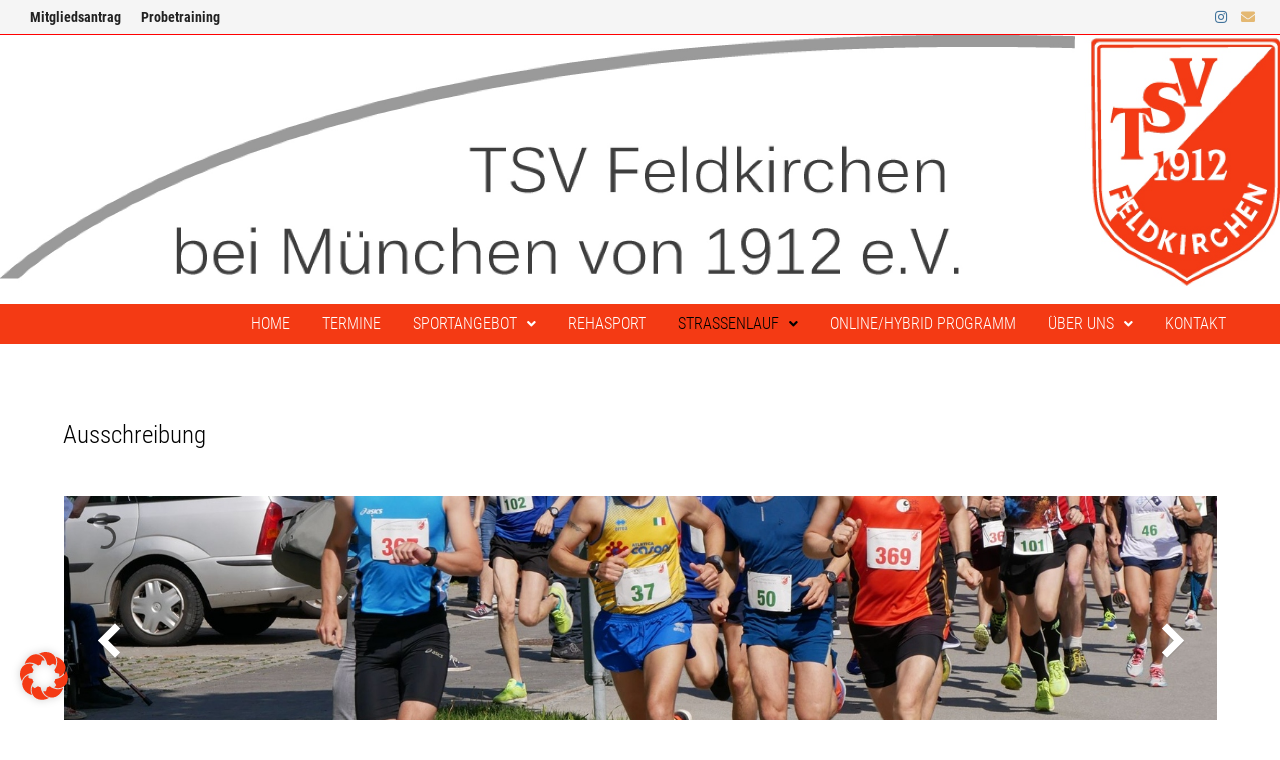

--- FILE ---
content_type: text/css
request_url: https://tsvfeldkirchen.de/wp-content/themes/bam/style.css?ver=6.9
body_size: 13684
content:
/*
Theme Name: Bam
Theme URI: https://themezhut.com/themes/bam/
Author: ThemezHut
Author URI: https://themezhut.com/
Description: Bam WordPress theme is a great flexible theme for blogging sites. Even this is a free theme you will find most of the advanced theme customizer options that you may find only on premium themes like, typography options, header layout options, advanced color options, blog layout options, social media options, etc. Just install the theme and customize it as you like. Check the demo at: https://themezhut.com/demo/bam/
Version: 1.2.1
Tested up to: 5.9
Requires PHP: 5.3
License: GNU General Public License v2 or later
License URI: http://www.gnu.org/licenses/gpl-2.0.html
Text Domain: bam
Tags: news, blog, grid-layout, right-sidebar, two-columns, custom-logo, custom-background, custom-menu, editor-style, featured-images, footer-widgets, theme-options, threaded-comments, translation-ready, rtl-language-support

Bam WordPress Theme, Copyright 2019 ThemezHut Themes. 
Bam is distributed under the terms of the GNU GPL

Bam is based on Underscores https://underscores.me/, (C) 2012-2017 Automattic, Inc.
Underscores is distributed under the terms of the GNU GPL v2 or later.

Normalizing styles have been helped along thanks to the fine work of
Nicolas Gallagher and Jonathan Neal https://necolas.github.io/normalize.css/
*/
/*--------------------------------------------------------------
>>> TABLE OF CONTENTS:
----------------------------------------------------------------
# Normalize
# Typography
# Elements
# Forms
# Header
	## Menus
# Accessibility
# Alignments
# Clearings
# Widgets
# Content
	## Posts and pages
	## Comments
# Blocks
# Infinite scroll
# Media
	## Captions
	## Galleries
--------------------------------------------------------------*/
/*--------------------------------------------------------------
# Normalize
--------------------------------------------------------------*/
/*! normalize.css v8.0.0 | MIT License | github.com/necolas/normalize.css */
/* Document
	 ========================================================================== */
/**
 * 1. Correct the line height in all browsers.
 * 2. Prevent adjustments of font size after orientation changes in iOS.
 */
html {
  line-height: 1.15;
  /* 1 */
  -webkit-text-size-adjust: 100%;
  /* 2 */
}

/* Sections
	 ========================================================================== */
/**
 * Remove the margin in all browsers.
 */
body {
  margin: 0;
}

/**
 * Correct the font size and margin on `h1` elements within `section` and
 * `article` contexts in Chrome, Firefox, and Safari.
 */
h1 {
  font-size: 2em;
  margin: 0.67em 0;
}

/* Grouping content
	 ========================================================================== */
/**
 * 1. Add the correct box sizing in Firefox.
 * 2. Show the overflow in Edge and IE.
 */
hr {
  box-sizing: content-box;
  /* 1 */
  height: 0;
  /* 1 */
  overflow: visible;
  /* 2 */
}

/**
 * 1. Correct the inheritance and scaling of font size in all browsers.
 * 2. Correct the odd `em` font sizing in all browsers.
 */
pre {
  font-family: monospace, monospace;
  /* 1 */
  font-size: 1em;
  /* 2 */
}

/* Text-level semantics
	 ========================================================================== */
/**
 * Remove the gray background on active links in IE 10.
 */
a {
  background-color: transparent;
}

/**
 * 1. Remove the bottom border in Chrome 57-
 * 2. Add the correct text decoration in Chrome, Edge, IE, Opera, and Safari.
 */
abbr[title] {
  border-bottom: none;
  /* 1 */
  text-decoration: underline;
  /* 2 */
  text-decoration: underline dotted;
  /* 2 */
}

/**
 * Add the correct font weight in Chrome, Edge, and Safari.
 */
b,
strong {
  font-weight: bolder;
}

/**
 * 1. Correct the inheritance and scaling of font size in all browsers.
 * 2. Correct the odd `em` font sizing in all browsers.
 */
code,
kbd,
samp {
  font-family: monospace, monospace;
  /* 1 */
  font-size: 1em;
  /* 2 */
}

/**
 * Add the correct font size in all browsers.
 */
small {
  font-size: 80%;
}

/**
 * Prevent `sub` and `sup` elements from affecting the line height in
 * all browsers.
 */
sub,
sup {
  font-size: 75%;
  line-height: 0;
  position: relative;
  vertical-align: baseline;
}

sub {
  bottom: -0.25em;
}

sup {
  top: -0.5em;
}

/* Embedded content
	 ========================================================================== */
/**
 * Remove the border on images inside links in IE 10.
 */
img {
  border-style: none;
}

/* Forms
	 ========================================================================== */
/**
 * 1. Change the font styles in all browsers.
 * 2. Remove the margin in Firefox and Safari.
 */
button,
input,
optgroup,
select,
textarea {
  font-family: inherit;
  /* 1 */
  font-size: 100%;
  /* 1 */
  line-height: 1.15;
  /* 1 */
  margin: 0;
  /* 2 */
}

/**
 * Show the overflow in IE.
 * 1. Show the overflow in Edge.
 */
button,
input {
  /* 1 */
  overflow: visible;
}

/**
 * Remove the inheritance of text transform in Edge, Firefox, and IE.
 * 1. Remove the inheritance of text transform in Firefox.
 */
button,
select {
  /* 1 */
  text-transform: none;
}

/**
 * Correct the inability to style clickable types in iOS and Safari.
 */
button,
[type="button"],
[type="reset"],
[type="submit"] {
  -webkit-appearance: button;
}

/**
 * Remove the inner border and padding in Firefox.
 */
button::-moz-focus-inner,
[type="button"]::-moz-focus-inner,
[type="reset"]::-moz-focus-inner,
[type="submit"]::-moz-focus-inner {
  border-style: none;
  padding: 0;
}

/**
 * Restore the focus styles unset by the previous rule.
 */
button:-moz-focusring,
[type="button"]:-moz-focusring,
[type="reset"]:-moz-focusring,
[type="submit"]:-moz-focusring {
  outline: 1px dotted ButtonText;
}

/**
 * Correct the padding in Firefox.
 */
fieldset {
  padding: 0.35em 0.75em 0.625em;
}

/**
 * 1. Correct the text wrapping in Edge and IE.
 * 2. Correct the color inheritance from `fieldset` elements in IE.
 * 3. Remove the padding so developers are not caught out when they zero out
 *		`fieldset` elements in all browsers.
 */
legend {
  box-sizing: border-box;
  /* 1 */
  color: inherit;
  /* 2 */
  display: table;
  /* 1 */
  max-width: 100%;
  /* 1 */
  padding: 0;
  /* 3 */
  white-space: normal;
  /* 1 */
}

/**
 * Add the correct vertical alignment in Chrome, Firefox, and Opera.
 */
progress {
  vertical-align: baseline;
}

/**
 * Remove the default vertical scrollbar in IE 10+.
 */
textarea {
  overflow: auto;
}

/**
 * 1. Add the correct box sizing in IE 10.
 * 2. Remove the padding in IE 10.
 */
[type="checkbox"],
[type="radio"] {
  box-sizing: border-box;
  /* 1 */
  padding: 0;
  /* 2 */
}

/**
 * Correct the cursor style of increment and decrement buttons in Chrome.
 */
[type="number"]::-webkit-inner-spin-button,
[type="number"]::-webkit-outer-spin-button {
  height: auto;
}

/**
 * 1. Correct the odd appearance in Chrome and Safari.
 * 2. Correct the outline style in Safari.
 */
[type="search"] {
  -webkit-appearance: textfield;
  /* 1 */
  outline-offset: -2px;
  /* 2 */
}

/**
 * Remove the inner padding in Chrome and Safari on macOS.
 */
[type="search"]::-webkit-search-decoration {
  -webkit-appearance: none;
}

/**
 * 1. Correct the inability to style clickable types in iOS and Safari.
 * 2. Change font properties to `inherit` in Safari.
 */
::-webkit-file-upload-button {
  -webkit-appearance: button;
  /* 1 */
  font: inherit;
  /* 2 */
}

/* Interactive
	 ========================================================================== */
/*
 * Add the correct display in Edge, IE 10+, and Firefox.
 */
details {
  display: block;
}

/*
 * Add the correct display in all browsers.
 */
summary {
  display: list-item;
}

/* Misc
	 ========================================================================== */
/**
 * Add the correct display in IE 10+.
 */
template {
  display: none;
}

/**
 * Add the correct display in IE 10.
 */
[hidden] {
  display: none;
}

/*--------------------------------------------------------------
# Typography
--------------------------------------------------------------*/
body,
button,
input,
select,
optgroup,
textarea {
  color: #404040;
  font-family: "Source Sans Pro", Graphik, -apple-system, BlinkMacSystemFont, "Segoe UI", Roboto, Oxygen-Sans, Ubuntu, Cantarell, "Helvetica Neue", sans-serif;
  font-size: 18px;
  font-size: 1.125rem;
  line-height: 1.5;
}

h1, h2, h3, h4, h5, h6 {
  clear: both;
  font-family: "Roboto Condensed", -apple-system, BlinkMacSystemFont, "Segoe UI", Roboto, Oxygen-Sans, Ubuntu, Cantarell, "Helvetica Neue", sans-serif;
  font-weight: normal;
  line-height: 1.2;
}

h1 {
  font-size: 36px;
  font-size: 2.25rem;
}

h2 {
  font-size: 32px;
  font-size: 2rem;
}

h3 {
  font-size: 28px;
  font-size: 1.75rem;
}

h4 {
  font-size: 24px;
  font-size: 1.5rem;
}

h5 {
  font-size: 20px;
  font-size: 1.25rem;
}

h6 {
  font-size: 16px;
  font-size: 1rem;
}

p {
  margin: 0 0 1.5em;
}

dfn, cite, em, i {
  font-style: italic;
}

blockquote {
  border-left: 4px solid #FF4F4F;
  margin: 30px 0;
  padding-left: 1em;
}

blockquote p {
  font-size: 20px;
  font-size: 1.25rem;
  margin-bottom: 0;
}

blockquote cite {
  margin-top: 1em;
  display: inline-block;
}

address {
  margin: 0 0 1.5em;
}

pre {
  background: #eee;
  font-family: "Courier 10 Pitch", Courier, monospace;
  font-size: 15px;
  font-size: 0.9375rem;
  line-height: 1.6;
  margin-bottom: 1.6em;
  max-width: 100%;
  overflow: auto;
  padding: 1.6em;
}

code, kbd, tt, var {
  font-family: Monaco, Consolas, "Andale Mono", "DejaVu Sans Mono", monospace;
  font-size: 15px;
  font-size: 0.9375rem;
}

abbr, acronym {
  border-bottom: 1px dotted #666;
  cursor: help;
}

mark, ins {
  background: #fff9c0;
  text-decoration: none;
}

big {
  font-size: 125%;
}

/*--------------------------------------------------------------
# Elements
--------------------------------------------------------------*/
html {
  box-sizing: border-box;
}

*,
*:before,
*:after {
  /* Inherit box-sizing to make it easier to change the property for components that leverage other behavior; see https://css-tricks.com/inheriting-box-sizing-probably-slightly-better-best-practice/ */
  box-sizing: inherit;
}

hr {
  background-color: #ccc;
  border: 0;
  height: 1px;
  margin-bottom: 1.5em;
}

a {
  color: #00aeef;
  text-decoration: none;
}

a:visited {
  color: purple;
}

a:hover, a:focus, a:active {
  color: #0076a3;
}

a:focus {
  outline: thin dotted;
}

a:hover, a:active {
  outline: 0;
}

ul, ol {
  padding-left: 1rem;
  margin-left: 1rem;
}

ul {
  list-style: disc;
}

ol {
  list-style: decimal;
}

li > ul,
li > ol {
  margin-bottom: 0;
  margin-left: 1.5em;
}

dt {
  font-weight: bold;
}

dd {
  margin: 0 1.5em 1.5em;
}

img {
  height: auto;
  /* Make sure images are scaled correctly. */
  max-width: 100%;
  /* Adhere to container width. */
  vertical-align: middle;
}

figure {
  margin: 2em 0;
  /* Extra wide images within figure tags don't overflow the content area. */
}

table {
  border-collapse: collapse;
  margin: 0 0 1.5em;
  width: 100%;
}

table, th, td {
  border: 1px solid #ededed;
}

th {
  background: #f8f8f8;
  padding: 8px 15px;
  text-align: left;
}

.site-footer table, .site-footer th, .site-footer td {
  border: 1px solid #555;
}

.site-footer th {
  background: #222;
}

td {
  padding: 5px 15px;
}

/*--------------------------------------------------------------
# Forms
--------------------------------------------------------------*/
button,
input[type="button"],
input[type="reset"],
input[type="submit"] {
  border: none;
  border-radius: 3px;
  background: #FF4F4F;
  color: #ffffff;
  cursor: pointer;
  font-size: 14px;
  font-size: 0.875rem;
  font-weight: 600;
  line-height: 1;
  padding: 1em 1.5em;
  text-transform: uppercase;
}

button:hover,
input[type="button"]:hover,
input[type="reset"]:hover,
input[type="submit"]:hover {
  background: #222222;
}

button:active, button:focus,
input[type="button"]:active,
input[type="button"]:focus,
input[type="reset"]:active,
input[type="reset"]:focus,
input[type="submit"]:active,
input[type="submit"]:focus {
  background: #222222;
}

.bam-readmore {
  border-radius: 3px;
  background: #FF4F4F;
  color: #ffffff;
  font-size: 14px;
  font-size: 0.875rem;
  font-weight: 600;
  line-height: 1;
  padding: .6em 1.2em;
  text-transform: uppercase;
}

.bam-readmore:hover {
  color: #ffffff;
  background: #222222;
}

.bam-readmore:visited {
  color: #ffffff;
}

.bam-readmore:active, .bam-readmore:focus {
  color: #ffffff;
  background: #222222;
}

.entry-readmore {
  margin: 27px 0 0;
}

input[type="text"],
input[type="email"],
input[type="url"],
input[type="password"],
input[type="search"],
input[type="number"],
input[type="tel"],
input[type="range"],
input[type="date"],
input[type="month"],
input[type="week"],
input[type="time"],
input[type="datetime"],
input[type="datetime-local"],
input[type="color"],
textarea {
  color: #666;
  border: 1px solid #dddddd;
  padding: 5px;
}

input[type="text"]:focus,
input[type="email"]:focus,
input[type="url"]:focus,
input[type="password"]:focus,
input[type="search"]:focus,
input[type="number"]:focus,
input[type="tel"]:focus,
input[type="range"]:focus,
input[type="date"]:focus,
input[type="month"]:focus,
input[type="week"]:focus,
input[type="time"]:focus,
input[type="datetime"]:focus,
input[type="datetime-local"]:focus,
input[type="color"]:focus,
textarea:focus {
  color: #111;
}

select {
  border: 1px solid #dddddd;
}

textarea {
  width: 100%;
}

.bam-navigation-container {
  position: relative;
}

.bam-search-box-container {
  display: none;
}

.bam-search-box-container {
  background: #fff;
  border: 3px solid #E3E3E3;
  display: none;
  padding: 5px;
  position: absolute;
  right: 0;
  top: 50px;
  width: 350px;
  z-index: 999;
}

.bam-search-box input[type="submit"] {
  border-radius: 0;
  box-shadow: none;
  border: none;
  height: 40px;
  line-height: 40px;
  padding: 0;
  text-shadow: none;
  text-transform: uppercase;
  width: 92px;
  cursor: pointer;
}

.bam-search-box input[type="submit"]:focus {
  outline: none;
}

.bam-search-box input[type="search"] {
  background: #f1f1f1;
  border: none;
  float: left;
  height: 40px;
  margin: 0;
  padding: 0 11px;
  width: 242px;
  border-radius: 0;
}

.bam-search-box input[type="search"]:focus {
  outline: none;
}

/*--------------------------------------------------------------
# Navigation
--------------------------------------------------------------*/
/*--------------------------------------------------------------
## Header
--------------------------------------------------------------*/
.site-logo-image {
  float: left;
  margin-right: 10px;
}

.site-logo-image img {
  width: auto;
}

.site-branding-text {
  float: left;
}

/* Default style */
.site-header.default-style {
  background-color: #ffffff;
}

.site-header.default-style #site-header-inner {
  padding-top: 28px;
  padding-bottom: 28px;
  height: 100%;
}

.site-header.default-style .site-branding {
  float: left;
  height: 100%;
}

.site-header.default-style .header-sidebar {
  float: right;
}

.site-header.default-style .header-sidebar .widget {
  margin: 0;
}

@media (max-width: 850px) {
  .site-header.default-style #site-header-inner.right-logo .header-sidebar,
  .site-header.default-style #site-header-inner.left-logo .header-sidebar {
    margin-top: 20px;
  }
}

.site-header.default-style #site-header-inner.center-logo {
  text-align: center;
}

.site-header.default-style #site-header-inner.center-logo .site-branding {
  float: none;
  display: inline-block;
  margin: 0 auto;
}

.site-header.default-style #site-header-inner.center-logo .header-sidebar {
  display: table;
  float: none;
  margin-top: 20px;
  margin-bottom: 0;
  margin-left: auto;
  margin-right: auto;
}

.site-header.default-style #site-header-inner.right-logo .site-branding {
  float: right;
  text-align: right;
}

.site-header.default-style #site-header-inner.right-logo .header-sidebar {
  float: left;
}

.site-title {
  font-family: "Source Sans Pro", -apple-system, BlinkMacSystemFont, "Segoe UI", Roboto, Oxygen-Sans, Ubuntu, Cantarell, "Helvetica Neue", sans-serif;
  font-size: 44px;
  font-size: 2.75rem;
  font-weight: bold;
  margin: 0;
  line-height: 1.2;
}

.site-title a {
  color: #FF4F4F;
}

.site-title a:hover {
  color: #000000;
}

.site-description {
  font-size: 16px;
  font-size: 1rem;
  margin: 0 0 10px;
}

/* Horizontal style */
.site-header.horizontal-style #site-header-inner-wrap {
  background: #141414;
}

.site-header.horizontal-style .site-branding {
  float: left;
  display: table;
  height: 100%;
}

.site-header.horizontal-style .site-branding-inner {
  display: table-cell;
  vertical-align: middle;
  height: 65px;
}

.site-header.horizontal-style .site-title {
  font-size: 36px;
}

.site-header.horizontal-style .site-title a:hover {
  color: #dddddd;
}

.site-header.horizontal-style .site-description {
  color: #cccccc;
  font-size: 14px;
  margin: 0;
}

.site-header.horizontal-style .main-navigation {
  float: right;
}

.site-header.horizontal-style .header-sidebar {
  width: 100%;
  float: none;
  background: #eeeeee;
  padding: 20px;
}

.site-header.horizontal-style .header-sidebar .widget {
  margin: 0;
}

@media (max-width: 576px) {
  .site-header.horizontal-style .header-sidebar {
    padding: 10px;
  }
}

.site-header.horizontal-style .header-sidebar-inner {
  margin: 0 auto;
  display: table;
  max-width: 1400px;
}

/*--------------------------------------------------------------
## Menus
--------------------------------------------------------------*/
.main-navigation {
  font-size: 16px;
  font-size: 1rem;
}

.main-navigation ul {
  display: none;
  list-style: none;
  margin: 0;
  padding-left: 0;
}

.main-navigation ul ul {
  box-shadow: 1px 1px 4px rgba(0, 0, 0, 0.15);
  float: left;
  position: absolute;
  top: 100%;
  left: -999em;
  z-index: 99999;
}

.main-navigation ul ul ul {
  left: -999em;
  top: -10px;
}

.main-navigation ul ul li:hover > ul,
.main-navigation ul ul li.focus > ul {
  left: 100%;
}

.main-navigation ul ul li a {
  font-weight: normal;
  line-height: 1.3;
  text-transform: none;
  width: 200px;
}

.main-navigation ul li:hover > ul,
.main-navigation ul li.focus > ul {
  left: auto;
}

.main-navigation li {
  float: left;
  position: relative;
}

.main-navigation li a {
  display: block;
  text-transform: uppercase;
  text-decoration: none;
  font-weight: 600;
}

.main-navigation li.menu-item-has-children > a:after,
.main-navigation li.page_item_has_children > a:after {
  font-family: "Font Awesome 5 Free";
  content: "\f107";
  display: inline-block;
  line-height: 1;
  font-size: 14px;
  margin: 1px 0 0 10px;
  font-weight: 900;
}

.main-navigation .menu-item-has-children .menu-item-has-children > a:after,
.main-navigation .page_item_has_children .menu-item-has-children > a:after {
  font-family: "Font Awesome 5 Free";
  content: "\f105";
  display: inline-block;
  float: right;
  line-height: 20px;
  font-size: 14px;
  margin: 0 0 0 10px;
  font-weight: 900;
}

.rtl .main-navigation .menu-item-has-children .menu-item-has-children > a:after,
.rtl .main-navigation .page_item_has_children .menu-item-has-children > a:after {
  content: "\f104";
}

/**
 * Default style
 */
.site-header.default-style .main-navigation {
  clear: both;
  display: block;
  float: left;
  width: 100%;
  background: #141414;
}

.site-header.default-style .main-navigation ul li a {
  color: #ffffff;
  line-height: 50px;
  padding: 0 16px;
}

.site-header.default-style .main-navigation ul li a:hover {
  color: #FF4F4F;
}

.site-header.default-style .main-navigation ul ul {
  padding: 10px;
  background: #333333;
}

.site-header.default-style .main-navigation ul ul li a {
  color: #eeeeee;
  padding-top: 10px;
  padding-bottom: 10px;
  line-height: 1.3;
}

.site-header.default-style .main-navigation ul ul li a:hover {
  color: #ffffff;
  background: #FF4F4F;
}

.site-header.default-style .main-navigation .current_page_item > a,
.site-header.default-style .main-navigation .current-menu-item > a,
.site-header.default-style .main-navigation .current_page_ancestor > a,
.site-header.default-style .main-navigation .current-menu-ancestor > a {
  color: #FF4F4F;
}

@media screen and (min-width: 959px) {
  .site-header.default-style .main-navigation #site-navigation-inner.align-center #primary-menu {
    display: table;
    margin: 0 auto;
  }
}

.site-header.default-style .main-navigation #site-navigation-inner.align-right #primary-menu {
  float: right;
}

.site-header.default-style .main-navigation #site-navigation-inner.align-left #primary-menu {
  float: left;
}

.site-header.default-style .main-navigation #site-navigation-inner.show-search ul {
  margin-right: 40px;
}

/**
 * Horizontal Style 
 */
.site-header.horizontal-style .main-navigation ul li a {
  color: #ffffff;
  line-height: 65px;
  padding: 0 16px;
}

.site-header.horizontal-style .main-navigation ul li a:hover {
  color: #FF4F4F;
}

.site-header.horizontal-style .main-navigation ul ul {
  padding: 10px;
  background: #333333;
}

.site-header.horizontal-style .main-navigation ul ul li a {
  color: #ffffff;
  padding-top: 10px;
  padding-bottom: 10px;
  line-height: 1.3;
}

.site-header.horizontal-style .main-navigation ul ul li a:hover {
  color: #ffffff;
  background: #FF4F4F;
}

.site-header.horizontal-style .main-navigation .current_page_item > a,
.site-header.horizontal-style .main-navigation .current-menu-item > a,
.site-header.horizontal-style .main-navigation .current_page_ancestor > a,
.site-header.horizontal-style .main-navigation .current-menu-ancestor > a {
  color: #FF4F4F;
}

.site-header.horizontal-style .main-navigation #site-navigation-inner.show-search ul {
  margin-right: 40px;
}

#site-navigation-inner {
  position: relative;
}

/* Mobile Dropdown Navigation. */
.mobile-dropdown {
  clear: both;
}

.mobile-navigation {
  display: none;
  background: #333333;
}

.mobile-navigation ul {
  list-style: none;
  margin: 0;
  padding: 30px;
}

.mobile-navigation ul li {
  position: relative;
  border-bottom: 1px solid #222222;
}

.mobile-navigation ul li a {
  display: block;
  width: 100%;
  line-height: 45px;
  color: #ffffff;
  font-size: 16px;
  font-size: 1rem;
  text-transform: uppercase;
}

.mobile-navigation ul ul {
  display: none;
  padding: 0 0 0 20px;
  border-top: 1px solid #222222;
}

.mobile-navigation ul ul.toggled-on {
  display: block;
}

.mobile-navigation.toggled-on {
  display: block;
}

.menu-toggle {
  cursor: pointer;
  border: none;
  background: transparent;
  line-height: 50px;
  border-radius: 0;
  padding: 0 10px;
  color: #ffffff;
  display: block;
  font-size: 16px;
  font-size: 1rem;
}

.menu-toggle i.fas {
  margin-right: 10px;
}

.site-header.horizontal-style .menu-toggle {
  line-height: 65px;
}

.dropdown-toggle {
  cursor: pointer;
  background: transparent;
  color: #ffffff;
  font-size: 18px;
  position: absolute;
  top: 0;
  right: 0;
  line-height: 45px;
  padding: 0 15px;
  border-left: 1px dotted #222222;
  border-right: 1px dotted #222222;
  border-radius: 0;
}

button.dropdown-toggle::after {
  content: '+';
}

button.dropdown-toggle.toggled-on::after {
  content: '-';
}

@media screen and (min-width: 959px) {
  .mobile-dropdown,
  .menu-toggle {
    display: none;
  }
  .main-navigation ul {
    display: block;
  }
}

.site-main .comment-navigation, .site-main
.posts-navigation, .site-main
.post-navigation {
  margin: 0 0 60px;
  overflow: hidden;
}

.comment-navigation .nav-previous,
.posts-navigation .nav-previous,
.post-navigation .nav-previous {
  float: left;
  width: 50%;
}

.comment-navigation .nav-next,
.posts-navigation .nav-next,
.post-navigation .nav-next {
  float: right;
  text-align: right;
  width: 50%;
}

.posts-navigation {
  color: #444444;
}

.posts-navigation .nav-previous a,
.posts-navigation .nav-next a {
  font-size: 18px;
  font-size: 1.125rem;
  font-weight: 700;
  text-transform: uppercase;
  color: #444444;
}

.posts-navigation .nav-previous a:hover,
.posts-navigation .nav-next a:hover {
  color: #FF4F4F;
}

.posts-navigation .nav-previous a::before {
  content: "\f104";
  display: inline-block;
  line-height: 1;
  font-family: "Font Awesome 5 Free";
  font-size: 18px;
  margin: 0 1em 0 0;
  font-weight: 900;
}

.posts-navigation .nav-next a::after {
  content: "\f105";
  display: inline-block;
  line-height: 1;
  font-family: "Font Awesome 5 Free";
  font-size: 18px;
  margin: 0 0 0 1em;
  font-weight: 900;
}

.rtl .posts-navigation .nav-previous a::before {
  content: "\f105";
}

.rtl .posts-navigation .nav-next a::after {
  content: "\f104";
}

.post-navigation .nav-previous .meta-nav,
.post-navigation .nav-next .meta-nav {
  font-size: 16px;
  font-size: 1rem;
  font-weight: 600;
  text-transform: uppercase;
  color: #bdbdbd;
}

.post-navigation .nav-previous .post-title,
.post-navigation .nav-next .post-title {
  color: #000000;
  font-size: 20px;
  font-size: 1.25rem;
  font-weight: 600;
}

.post-navigation .nav-previous .post-title:hover,
.post-navigation .nav-next .post-title:hover {
  color: #FF4F4F;
}

/**
 * Search toggle
 */
.site-header.horizontal-style .bam-search-button-icon {
  line-height: 65px;
}

.site-header.horizontal-style .bam-search-box-container {
  top: 65px;
}

.site-header.default-style .bam-search-button-icon {
  line-height: 50px;
}

.site-header.default-style .bam-search-box-container {
  top: 50px;
}

.bam-search-button-icon {
  position: absolute;
  top: 0;
  right: 0;
  padding: 0 16px;
  color: #ffffff;
  cursor: pointer;
}

@media (max-width: 959px) {
  .site-header.horizontal-style .bam-search-button-icon {
    right: 80px;
  }
}

.bam-search-box-container {
  display: none;
  position: absolute;
  right: 0;
}

.bam-search-box-container.active {
  display: block;
}

/**
 * Pagination
 */
.pagination {
  margin: 10px 0 30px;
}

.pagination .page-numbers {
  border: 1px solid #cccccc;
  color: #404040;
  padding: 8px 15px;
  margin: 0 2px 5px 2px;
  display: inline-block;
}

.pagination .page-numbers.next,
.pagination .page-numbers.previous {
  margin: 0;
}

.pagination .page-numbers.current {
  background: #FF4F4F;
  border: 1px solid #FF4F4F;
  color: #ffffff;
}

.pagination a.page-numbers:hover {
  background: #FF4F4F;
  border: 1px solid #FF4F4F;
  color: #ffffff;
}

.infinite-scroll .pagination {
  display: none;
}

/*--------------------------------------------------------------
## Top Bar
--------------------------------------------------------------*/
.bam-topbar {
  border-bottom: 1px solid #eeeeee;
  background: #f5f5f5;
}

.bam-topbar .bam-social-link i {
  font-size: 14px;
  line-height: 35px;
  padding: 0 5px;
}

@media (min-width: 992px) {
  .bam-topbar {
    height: 35px;
  }
}

.bam-topbar-social {
  float: right;
}

.bam-social-icon .fa {
  font-family: "Font Awesome 5 Free";
}

.bam-topbar-social.colored .bam-social-link.facebook i {
  color: #3b5998;
}

.bam-topbar-social.colored .bam-social-link.twitter i {
  color: #33ccff;
}

.bam-topbar-social.colored .bam-social-link.dribbble i {
  color: #ea4c89;
}

.bam-topbar-social.colored .bam-social-link.pinterest i {
  color: #c8232c;
}

.bam-topbar-social.colored .bam-social-link.github i {
  color: #171515;
}

.bam-topbar-social.colored .bam-social-link.tumblr i {
  color: #34526f;
}

.bam-topbar-social.colored .bam-social-link.youtube i {
  color: #c4302b;
}

.bam-topbar-social.colored .bam-social-link.flickr i {
  color: #ff0084;
}

.bam-topbar-social.colored .bam-social-link.vimeo i {
  color: #1AB7EA;
}

.bam-topbar-social.colored .bam-social-link.instagram i {
  color: #3f729b;
}

.bam-topbar-social.colored .bam-social-link.codepen i {
  color: #000;
}

.bam-topbar-social.colored .bam-social-link.linkedin i {
  color: #0e76a8;
}

.bam-topbar-social.colored .bam-social-link.yelp i {
  color: #d32323;
}

.bam-topbar-social.colored .bam-social-link.skype i {
  color: #00aff0;
}

.bam-topbar-social.colored .bam-social-link.vk i {
  color: #45668e;
}

.bam-topbar-social.colored .bam-social-link.email i {
  color: #e4b872;
}

.bam-topbar-social.colored .bam-social-link.vine i {
  color: #00b488;
}

.bam-topbar-social.colored .bam-social-link.tripadvisor i {
  color: #00af87;
}

.bam-topbar-social.colored .bam-social-link.rss i {
  color: #f26522;
}

.bam-topbar-social.colored .bam-social-link i:hover {
  color: #222222;
}

.bam-topbar-social.dark .bam-social-link i {
  color: #333333;
}

.bam-topbar-social.dark .bam-social-link i:hover {
  color: #d32323;
}

.bam-topbar-social.light .bam-social-link i {
  color: #dddddd;
}

.bam-topbar-social.light .bam-social-link.tripadvisor i:hover {
  color: #00af87;
}

.bam-topbar-social.light .bam-social-link.rss i:hover {
  color: #f26522;
}

.bam-topbar-social.light .bam-social-link.vine i:hover {
  color: #00b488;
}

.bam-topbar-social.light .bam-social-link.email i:hover {
  color: #e4b872;
}

.bam-topbar-social.light .bam-social-link.vk i:hover {
  color: #45668e;
}

.bam-topbar-social.light .bam-social-link.skype i:hover {
  color: #00aff0;
}

.bam-topbar-social.light .bam-social-link.facebook i:hover {
  color: #3b5998;
}

.bam-topbar-social.light .bam-social-link.twitter i:hover {
  color: #33ccff;
}

.bam-topbar-social.light .bam-social-link.dribbble i:hover {
  color: #ea4c89;
}

.bam-topbar-social.light .bam-social-link.pinterest i:hover {
  color: #c8232c;
}

.bam-topbar-social.light .bam-social-link.github i:hover {
  color: #171515;
}

.bam-topbar-social.light .bam-social-link.tumblr i:hover {
  color: #34526f;
}

.bam-topbar-social.light .bam-social-link.youtube i:hover {
  color: #c4302b;
}

.bam-topbar-social.light .bam-social-link.flickr i:hover {
  color: #ff0084;
}

.bam-topbar-social.light .bam-social-link.vimeo i:hover {
  color: #1AB7EA;
}

.bam-topbar-social.light .bam-social-link.instagram i:hover {
  color: #3f729b;
}

.bam-topbar-social.light .bam-social-link.codepen i:hover {
  color: #000;
}

.bam-topbar-social.light .bam-social-link.linkedin i:hover {
  color: #0e76a8;
}

.bam-topbar-social.light .bam-social-link.yelp i:hover {
  color: #d32323;
}

.bam-date {
  line-height: 35px;
  font-size: 14px;
  font-weight: bold;
  margin-right: 25px;
  float: left;
}

.top-navigation {
  clear: both;
  display: inline-block;
}

.top-navigation ul {
  list-style: none;
  margin: 0;
  padding-left: 0;
}

.top-navigation ul ul {
  box-shadow: 1px 1px 4px rgba(0, 0, 0, 0.15);
  float: left;
  position: absolute;
  top: 100%;
  left: -999em;
  z-index: 99999;
  background: #f5f5f5;
}

.top-navigation ul ul ul {
  left: -999em;
  top: 0;
}

.top-navigation ul ul li:hover > ul,
.top-navigation ul ul li.focus > ul {
  left: 100%;
}

.top-navigation ul ul a {
  width: 200px;
}

.top-navigation ul li:hover > ul,
.top-navigation ul li.focus > ul {
  left: auto;
}

.top-navigation li {
  float: left;
  position: relative;
}

.top-navigation a {
  color: #222222;
  display: block;
  line-height: 35px;
  padding: 0 10px;
  font-size: 14px;
  font-size: 0.875rem;
  text-decoration: none;
  font-weight: 600;
}

.top-navigation a:hover {
  color: #888888;
}

@media screen and (max-width: 767px) {
  .top-navigation {
    display: none;
  }
}

/*--------------------------------------------------------------
# Accessibility
--------------------------------------------------------------*/
/* Text meant only for screen readers. */
.screen-reader-text {
  border: 0;
  clip: rect(1px, 1px, 1px, 1px);
  clip-path: inset(50%);
  height: 1px;
  margin: -1px;
  overflow: hidden;
  padding: 0;
  position: absolute !important;
  width: 1px;
  word-wrap: normal !important;
  /* Many screen reader and browser combinations announce broken words as they would appear visually. */
}

.screen-reader-text:focus {
  background-color: #f1f1f1;
  border-radius: 3px;
  box-shadow: 0 0 2px 2px rgba(0, 0, 0, 0.6);
  clip: auto !important;
  clip-path: none;
  color: #21759b;
  display: block;
  font-size: 14px;
  font-size: 0.875rem;
  font-weight: bold;
  height: auto;
  left: 5px;
  line-height: normal;
  padding: 15px 23px 14px;
  text-decoration: none;
  top: 5px;
  width: auto;
  z-index: 100000;
  /* Above WP toolbar. */
}

/* Do not show the outline on the skip link target. */
#content[tabindex="-1"]:focus {
  outline: 0;
}

/*--------------------------------------------------------------
# Alignments
--------------------------------------------------------------*/
.alignleft {
  display: inline;
  float: left;
  margin-right: 1.5em;
}

.alignright {
  display: inline;
  float: right;
  margin-left: 1.5em;
}

.aligncenter {
  clear: both;
  display: block;
  margin-left: auto;
  margin-right: auto;
}

/*--------------------------------------------------------------
# Clearings
--------------------------------------------------------------*/
.clear:before,
.clear:after,
.entry-content:before,
.entry-content:after,
.comment-content:before,
.comment-content:after,
.site-header:before,
.site-header:after,
.site-content:before,
.site-content:after,
.site-footer:before,
.site-footer:after {
  content: "";
  display: table;
  table-layout: fixed;
}

.clear:after,
.entry-content:after,
.comment-content:after,
.site-header:after,
.site-content:after,
.site-footer:after {
  clear: both;
}

.clearfix:after {
  content: '';
  display: block;
  visibility: hidden;
  clear: both;
  zoom: 1;
  height: 0;
}

/*--------------------------------------------------------------
# Widgets
--------------------------------------------------------------*/
.widget {
  margin: 0 0 60px;
  /* Make sure select elements fit in widgets. */
}

.widget select {
  max-width: 100%;
}

.widget a {
  color: #000000;
}

.widget a:hover {
  color: #ff4f4f;
}

.widget ul {
  list-style: none;
  margin: 0;
  padding: 0;
}

.widget ul li {
  padding: 5px 0;
}

.widget ul li a {
  color: #404040;
}

.widget ul li a:hover {
  color: #FF4F4F;
}

.widget ul li.wp-block-social-link {
  padding: inherit;
}

body.separate-containers #secondary .widget {
  background: #ffffff;
  padding: 25px;
}

.widget-title {
  color: #000000;
  font-size: 21px;
  font-size: 1.3125rem;
  font-weight: bold;
  text-transform: uppercase;
  line-height: 1.3;
  border-bottom: 1px solid #dddddd;
  margin: 0 0 15px;
  padding-bottom: 3px;
}

.footer-widget-area {
  background: #222222;
  overflow: hidden;
}

.footer-widget-area .widget {
  color: #dddddd;
  margin: 50px 0;
}

.footer-widget-area .widget a {
  color: #eeeeee;
}

.footer-widget-area .widget a:hover {
  color: #FF4F4F;
}

.footer-widget-area .widget-title {
  color: #eeeeee;
  border-bottom: none;
}

@media (min-width: 768px) {
  .footer-widget-area-inner {
    margin: 0 -20px;
  }
  .th-columns-1 .col {
    width: 100%;
    padding: 0 20px;
  }
  .th-columns-2 .col {
    width: 50%;
    float: left;
    padding: 0 20px;
  }
  .th-columns-3 .col {
    width: 33.3333%;
    float: left;
    padding: 0 20px;
  }
  .th-columns-4 .col {
    width: 25%;
    float: left;
    padding: 0 20px;
  }
}

/* Search widget */
.search-form {
  display: block;
  position: relative;
  margin: 0;
  padding: 0;
  overflow: hidden;
  width: 100%;
}

.search-form .search-field {
  display: block;
  margin: 0;
  height: 45px;
  padding: 10px 90px 10px 10px;
  -webkit-box-sizing: border-box;
  -moz-box-sizing: border-box;
  box-sizing: border-box;
  -webkit-appearance: none;
  border-radius: 3px;
  width: 100%;
}

.search-form label {
  display: block;
}

.search-form .search-field::placeholder {
  color: #aaa;
}

.search-form .search-submit {
  height: 45px;
  position: absolute;
  top: 0;
  right: 0;
  border: none;
  padding: 10px 20px;
  cursor: pointer;
}

.search-form .search-submit:hover {
  background: #222;
}

/* Small Posts */
.bms-posts {
  margin-left: 0;
  margin-right: 0;
  width: 47.3469387755102%;
  float: left;
}

@media (max-width: 768px) {
  .bms-posts {
    width: 100%;
    margin-left: 0;
    margin-right: 0;
    float: none;
  }
}

.bms-thumb {
  float: left;
  margin-right: 15px;
  position: relative;
}

.bms-thumb img {
  max-width: 120px;
  vertical-align: top;
}

@media (min-width: 768px) and (max-width: 992px) {
  .bms-thumb img {
    max-width: 100%;
  }
}

@media (min-width: 768px) and (max-width: 992px) {
  .bms-thumb {
    width: 30%;
    margin-right: 12px;
  }
}

.bms-details {
  overflow: hidden;
}

.bms-title {
  font-size: 18px;
  font-size: 1.125rem;
  margin: 0 0 8px;
  -ms-word-wrap: break-word;
  word-wrap: break-word;
  line-height: 1.27;
}

.bms-title a {
  color: #000000;
}

.bms-title a:hover {
  color: #ff4f4f;
}

.bms-post {
  margin-bottom: 30px;
}

/* Tab Widget */
ul.bm-tab-nav {
  overflow: hidden;
  margin: 0 0 25px 0;
  list-style: none;
  padding: 0;
}

li.bm-tab {
  float: left;
  padding: 0 !important;
  text-align: center;
  width: 25%;
}

li.bm-tab a {
  width: 100%;
  border-bottom: 1px solid #dddddd;
}

li.bm-tab.th-ui-state-active a {
  border-bottom: 1px solid #ff4f4f;
  outline: 0;
}

.bm-tabs-wdt .bm-tab-anchor {
  font-size: 14px;
  padding: 10px 20px;
  line-height: 40px;
  display: inline-block;
  font-weight: bold;
  line-height: 1.3;
  color: #333;
}

.bm-tabs-wdt .bm-tab-anchor:focus {
  outline: none;
}

@media (max-width: 1199px) {
  .bm-tabs-wdt .bm-tab-anchor {
    padding: 10px 15px;
    font-size: 14px;
  }
}

.bm-tabs-wdt #bam-recent,
.bm-tabs-wdt #bam-comments,
.bm-tabs-wdt #bam-tags {
  display: none;
}

.bmw-comment {
  overflow: hidden;
  margin: 0 0 1em;
}

.bmw-comment-author,
.bam_comment_post {
  font-weight: 600;
}

.bmw-comment {
  font-size: 16px;
  font-size: 1rem;
  margin-top: 5px;
}

.bmw_avatar {
  float: left;
  margin: 0 1em 0 0;
}

.bmw_avatar img {
  height: 50px;
  width: 50px;
  border-radius: 50%;
}

.bmw-comm-content {
  overflow: hidden;
}

/* Tags Cloud */
#bam-tags a, .widget_tag_cloud .tagcloud a {
  display: block;
  float: left;
  padding: 4px 10px;
  font-weight: normal;
  background: #ff4f4f;
  color: #ffffff;
  margin: 0 1px 1px 0;
  font-size: 14px;
}

#bam-tags a:hover,
.widget_tag_cloud .tagcloud a:hover {
  background: #222222;
}

.tagcloud {
  overflow: hidden;
  clear: both;
}

.widget_sidebar_posts .widget-title {
  margin-bottom: 25px;
}

/*--------------------------------------------------------------
# Content
--------------------------------------------------------------*/
/*--------------------------------------------------------------
## Layout
--------------------------------------------------------------*/
body {
  background: #ffffff;
}

body.boxed-layout {
  background: #dddddd;
}

body.boxed-layout #page {
  max-width: 1400px;
  margin: 0 auto;
  background: #ffffff;
}

body.boxed-layout .container {
  width: auto;
  max-width: 94.286%;
}

body.boxed-layout .container-fluid {
  padding-left: 0;
  padding-right: 0;
}

.container {
  margin: 0 auto;
  width: 1320px;
  max-width: 94%;
}

.container-fluid {
  padding: 0 20px;
}

@media (min-width: 768px) {
  #primary {
    width: 72%;
    float: left;
    padding-right: 20px;
  }
  #secondary {
    width: 28%;
    float: right;
    padding-left: 20px;
  }
  body.left-sidebar #primary {
    float: right;
    padding-left: 20px;
    padding-right: 0;
  }
  body.left-sidebar #secondary {
    float: left;
    padding-left: 0;
    padding-right: 20px;
  }
}

body.no-sidebar #primary {
  width: 100%;
  float: none;
  padding: 0;
}

body.no-sidebar #secondary {
  display: none;
}

body.center-content #primary {
  width: 80%;
  float: none;
  padding: 0;
  margin: 0 auto;
}

@media (max-width: 768px) {
  body.center-content #primary {
    width: 100%;
  }
}

body.center-content #secondary {
  display: none;
}

/*--------------------------------------------------------------
## Posts and pages
--------------------------------------------------------------*/
.sticky {
  display: block;
}

.site-content {
  padding: 40px 0;
}

.single-post .post {
  margin-bottom: 50px;
}

.updated:not(.published) {
  display: none;
}

.page-content,
.entry-content {
  margin: 2em 0 0;
  line-height: 1.7;
  word-wrap: break-word;
  -ms-word-wrap: break-word;
}

.page-links {
  clear: both;
  margin: 0 0 1.5em;
}

.grid-style .bam-entry.th-col-1 {
  clear: both;
}

.grid-style.th-grid-2 .bam-entry {
  width: 47.849462365591398%;
  float: left;
}

.grid-style.th-grid-2 .bam-entry:nth-of-type(2n) {
  margin-left: 4.301075268817204%;
  float: right;
}

.grid-style.th-grid-3 {
  margin: 0 -20px;
}

.grid-style.th-grid-3 .bam-entry {
  width: 33.33333%;
  float: left;
  padding: 0 20px;
}

.grid-style.th-grid-4 {
  margin: 0 -20px;
}

.grid-style.th-grid-4 .bam-entry {
  width: 25%;
  float: left;
  padding: 0 20px;
}

.grid-style.th-grid-5 {
  margin: 0 -20px;
}

.grid-style.th-grid-5 .bam-entry {
  width: 20%;
  float: left;
  padding: 0 20px;
}

.grid-style.th-grid-6 {
  margin: 0 -20px;
}

.grid-style.th-grid-6 .bam-entry {
  width: 16.66666%;
  float: left;
  padding: 0 20px;
}

@media (max-width: 767px) {
  .grid-style.th-grid-2 .bam-entry {
    width: 100%;
  }
  .grid-style.th-grid-2 .bam-entry:nth-of-type(2n) {
    margin-left: 0;
  }
  .grid-style.th-grid-3,
  .grid-style.th-grid-4,
  .grid-style.th-grid-5,
  .grid-style.th-grid-6 {
    margin: 0;
  }
  .grid-style.th-grid-3 .bam-entry,
  .grid-style.th-grid-4 .bam-entry,
  .grid-style.th-grid-5 .bam-entry,
  .grid-style.th-grid-6 .bam-entry {
    width: 100%;
    float: none;
    padding: 0;
  }
}

.entry-title {
  word-wrap: break-word;
  -ms-word-wrap: break-word;
}

.bam-entry {
  margin-bottom: 50px;
}

.bam-entry .category-list {
  margin: 0 0 5px;
}

.bam-entry .entry-header {
  margin-bottom: 15px;
}

.bam-entry .entry-title {
  font-size: 25px;
  font-size: 1.5625rem;
  margin: 0 0 10px;
  line-height: 1.2;
}

.bam-entry .entry-title a {
  color: #000000;
}

.bam-entry .entry-title a:hover {
  color: #FF4F4F;
}

.bam-entry .entry-summary {
  margin: 0 0 25px;
}

.bam-entry .entry-summary p {
  margin: 0;
}

.bam-entry.grid-entry .post-thumbnail {
  margin-bottom: 10px;
}

body.separate-containers {
  background-color: #eeeeee;
}

body.separate-containers .blog-entry-inner {
  padding: 25px;
  background: #ffffff;
}

body.boxed-layout.custom-background.separate-containers .site-content,
body.boxed-layout.separate-containers .site-content {
  background-color: #eeeeee;
}

body.separate-containers.single .site-main,
body.separate-containers.page .site-main {
  padding: 25px;
  background: #ffffff;
}

body.separate-containers .bam-entry.grid-entry .post-thumbnail {
  margin: -25px -25px 15px -25px;
}

body.separate-containers.single .post-thumbnail {
  margin: -25px -25px 25px -25px;
}

.related-post-meta,
.entry-meta {
  font-size: 14px;
  font-size: 0.875rem;
  color: #999999;
}

.related-post-meta a,
.entry-meta a {
  color: #999999;
}

.related-post-meta a:hover,
.entry-meta a:hover {
  color: #FF4F4F;
}

.related-post-meta i.far,
.entry-meta i.far {
  margin-right: 6px;
}

.related-post-meta .byline a,
.entry-meta .byline a {
  color: #000000;
}

.related-post-meta .byline a:hover,
.entry-meta .byline a:hover {
  color: #FF4F4F;
}

.cat-links {
  color: #cccccc;
  font-size: 14px;
  font-size: 0.875rem;
  font-weight: bold;
  text-transform: uppercase;
}

.cat-links a {
  color: #FF4F4F;
}

.cat-links a:hover {
  color: #404040;
}

.byline,
.posted-on,
.comments-link {
  margin-right: 1em;
  display: inline-block;
}

.byline img.author-photo {
  width: 30px;
  height: 30px;
  margin-right: 8px;
  border-radius: 50%;
}

.large-style .bam-entry .entry-title {
  font-size: 32px;
  font-size: 2rem;
}

@media (min-width: 768px) {
  .bam-entry.list-entry .post-thumbnail {
    width: 37.634408602150538%;
    float: left;
    margin-right: 3.763440860215054%;
    margin-bottom: 0px;
  }
  .bam-entry.list-entry .blog-entry-content {
    overflow: hidden;
  }
}

.bam-entry.large-entry .post-thumbnail {
  margin-bottom: 15px;
}

/**
 * Single Posts.
 */
.single .entry-title {
  color: #000000;
  font-size: 36px;
  font-size: 2.25rem;
  margin: 0 0 10px;
  line-height: 1.3;
}

.single .post-thumbnail {
  margin-bottom: 30px;
}

.single .category-list {
  margin: 0 0 8px;
}

.single .entry-header {
  margin-bottom: 30px;
}

.tags-links {
  margin-top: 40px;
}

.tags-links a {
  background: #444444;
  color: #eeeeee;
  display: inline-block;
  font-size: 14px;
  line-height: 25px;
  margin: 0 4px 0 0;
  padding: 0 8px;
  text-transform: uppercase;
}

.tags-links a:hover {
  background: #FF4F4F;
  color: #ffffff;
}

.bam-tags-title {
  font-size: 14px;
  background: #000000;
  display: inline-block;
  color: #ffffff;
  line-height: 25px;
  margin: 0 4px 0 0;
  padding: 0 8px;
  text-transform: uppercase;
}

/* Related Posts */
.bam-related-posts .related-post {
  margin-bottom: 35px;
}

@media (min-width: 768px) {
  .bam-related-posts .related-post {
    width: 33.3333%;
    padding: 0 15px;
    float: left;
  }
  .bam-related-posts .related-post:nth-child(3n+1) {
    clear: both;
  }
}

.bam-related-posts .related-post-title {
  word-wrap: break-word;
  -ms-word-wrap: break-word;
}

@media (min-width: 768px) {
  .related-posts-wrap {
    margin: 0 -15px;
  }
}

.related-section-title {
  color: #000000;
  font-size: 22px;
  font-size: 1.375rem;
  text-transform: uppercase;
  margin: 0 0 35px;
}

.related-post-thumbnail img {
  margin-bottom: 20px;
}

.related-post-title {
  margin: 0 0 8px;
  font-size: 20px;
  font-size: 1.25rem;
  line-height: 1.25;
}

.related-post-title a {
  color: #000000;
}

.related-post-title a:hover {
  color: #FF4F4F;
}

/* Author Box */
.bam-authorbox {
  padding: 20px;
  border: 1px solid #dddddd;
  margin: 0 0 50px;
}

.bam-authorbox .author-name {
  font-size: 19px;
  margin: 0 0 25px;
}

.bam-author-img {
  float: left;
  margin-right: 25px;
}

.bam-author-content {
  overflow: hidden;
}

.author-posts-link {
  font-size: 16px;
  font-size: 1rem;
  color: #000000;
}

.author-posts-link:visited {
  color: #000000;
}

.author-posts-link:hover {
  color: #FF4F4F;
}

/* Page Styling */
.page-entry-title {
  margin: 0 0 1em;
}

.page-header {
  margin: 0 0 50px;
}

.page-title {
  margin: 0;
}

.archive .page-title {
  color: #000000;
  font-size: 22px;
  font-size: 1.375rem;
  font-weight: bold;
  text-transform: uppercase;
  line-height: 1.3;
  border-bottom: 1px solid #dddddd;
  margin: 0;
  padding-bottom: 3px;
}

.archive-description {
  margin-top: 15px;
}

/*--------------------------------------------------------------
## Comments
--------------------------------------------------------------*/
.comment-content a {
  word-wrap: break-word;
}

.comment-content p {
  margin-top: 0;
}

.bypostauthor {
  display: block;
}

.comment-list {
  margin: 0 0 1.5em 0;
  list-style: none;
  padding: 0;
}

.says, .screen-reader-text {
  clip: rect(1px, 1px, 1px, 1px);
  height: 1px;
  overflow: hidden;
  position: absolute !important;
  width: 1px;
  word-wrap: normal !important;
}

.comment-list + .comment-respond,
.comment-navigation + .comment-respond {
  padding-top: 1.75em;
}

.comments-title,
.comment-reply-title {
  font-size: 23px;
  font-size: 1.4375rem;
  line-height: 1.3125;
  padding-top: 1.304em;
}

.comments-title {
  margin-bottom: 1.304em;
}

.comment-list {
  list-style: none;
  margin: 0;
}

.comment-list article,
.comment-list .pingback,
.comment-list .trackback {
  border-top: 1px solid #dddddd;
  padding: 30px 30px 30px 75px;
  position: relative;
}

.comment-list .children {
  list-style: none;
  margin: 0;
}

.comment-list .children > li {
  padding-left: 0.875em;
}

.comment-author {
  color: #1a1a1a;
  margin-bottom: 0.4375em;
  line-height: 1;
  display: inline;
}

.comment-author a {
  color: #FF4F4F;
}

.comment-author a:hover {
  color: #222;
}

.comment-author .avatar {
  height: 50px;
  position: absolute;
  width: 50px;
  left: 0;
  top: 22px;
  border-radius: 50%;
}

.comment-metadata,
.pingback .edit-link {
  color: #888888;
  font-size: 12px;
  font-size: 0.75rem;
  line-height: 1.6153846154;
}

footer.comment-meta {
  margin-bottom: 25px;
}

.comment-metadata {
  margin-left: 5px;
  display: inline-block;
}

.comment-metadata a,
.pingback .comment-edit-link {
  color: #888888;
}

.comment-metadata a:hover,
.comment-metadata a:focus,
.pingback .comment-edit-link:hover,
.pingback .comment-edit-link:focus {
  color: #FF4F4F;
}

.comment-metadata .edit-link,
.pingback .edit-link {
  display: inline-block;
}

.comment-content ul,
.comment-content ol {
  margin: 0 0 1.5em 1.25em;
}

.comment-content li > ul,
.comment-content li > ol {
  margin-bottom: 0;
}

.comment-reply-link {
  border-radius: 2px;
  color: #fff;
  display: inline-block;
  font-size: 12px;
  line-height: 1;
  margin-top: 1.250em;
  padding: 0.417em 0.833em;
  font-weight: bold;
  background: #222;
  text-transform: uppercase;
}

.comment-reply-link:hover,
.comment-reply-link:focus {
  background: #FF4F4F;
  color: #fff;
  outline: 0;
}

.comment-form label {
  display: block;
  font-size: 14px;
  font-size: 0.875rem;
  letter-spacing: 0.077em;
  line-height: 1.5;
  margin-bottom: 0.5em;
  text-transform: uppercase;
}

.comment-list .comment-form {
  padding-bottom: 1.75em;
}

.comment-notes,
.comment-awaiting-moderation,
.logged-in-as,
.form-allowed-tags {
  font-size: 16px;
  font-size: 1rem;
  line-height: 1.6;
  margin-bottom: 1.5em;
}

.comment-notes a,
.comment-awaiting-moderation a,
.logged-in-as a,
.form-allowed-tags a {
  color: #404040;
}

.comment-notes a:hover,
.comment-awaiting-moderation a:hover,
.logged-in-as a:hover,
.form-allowed-tags a:hover {
  color: #FF4F4F;
}

.no-comments {
  border-top: 1px solid #dddddd;
  font-weight: 700;
  margin: 0;
  padding-top: 1.75em;
}

.comment-navigation + .no-comments {
  border-top: 0;
  padding-top: 0;
}

.form-allowed-tags code {
  font-family: Inconsolata, monospace;
}

.comment-respond .form-submit {
  margin-bottom: 2em;
}

.required {
  color: #FF4F4F;
}

.comment-reply-title {
  border-top: 1px solid #ddd;
}

.comment-reply-title small {
  font-size: 100%;
}

.comment-reply-title small a {
  border: 0;
  float: right;
  font-size: 0;
}

.comment-reply-title small a:hover,
.comment-reply-title small a:focus {
  color: #1a1a1a;
}

.comment-reply-title small a:before {
  content: "\f00d";
  font-family: "Font Awesome 5 Free";
  font-weight: 900;
  font-size: 20px;
  position: relative;
  top: -5px;
  color: #FF4F4F;
}

.comment-form .comment-form-cookies-consent label {
  display: inline;
  margin-left: 1em;
}

@media (max-width: 480px) {
  .comment-form input[type="text"],
  .comment-form input[type="email"],
  .comment-form input[type="url"] {
    width: 100%;
  }
}

/*--------------------------------------------------------------
# Blocks
--------------------------------------------------------------*/
.wp-block-quote {
  border-left: 4px solid #FF4F4F;
  margin: 30px 0;
  padding-left: 1em;
}

.wp-block-quote p {
  font-size: 20px;
  font-size: 1.25rem;
  margin-bottom: 0;
}

.wp-block-quote cite {
  margin-top: 10px;
}

.wp-block-quote[style*="text-align:right"], .wp-block-quote[style*="text-align: right"] {
  border-right: 4px solid #FF4F4F;
}

.wp-block-pullquote blockquote {
  border: none;
}

.wp-block-pullquote cite {
  margin-top: 1.5em;
  display: inline-block;
}

ul.wp-block-gallery {
  margin: 0 0 30px 0;
}

.is-style-bam-widget-title {
  color: #000000;
  font-size: 21px;
  font-size: 1.3125rem;
  font-weight: bold;
  text-transform: uppercase;
  line-height: 1.3;
  border-bottom: 1px solid #dddddd;
  margin: 0 0 15px;
  padding-bottom: 3px;
}

.wp-block-search__label.screen-reader-text {
  position: absolute;
  top: -9999em;
  left: -9999em;
}

.wp-block-search .wp-block-search__input {
  margin: 0;
  height: 45px;
  padding: 10px;
  -webkit-box-sizing: border-box;
  -moz-box-sizing: border-box;
  box-sizing: border-box;
  -webkit-appearance: none;
  border-radius: 3px;
  color: #666;
  border: 1px solid #dddddd;
}

.wp-block-search .wp-block-search__button {
  height: 45px;
  border: none;
  padding: 10px 15px;
  cursor: pointer;
  margin-left: 0;
  border-radius: 3px;
  background: #FF4F4F;
  color: #ffffff;
  font-size: 14px;
  font-size: 0.875rem;
  font-weight: 600;
  line-height: 1;
}

.wp-block-search .wp-block-search__button:hover {
  background: #222;
}

/*--------------------------------------------------------------
# Infinite scroll
--------------------------------------------------------------*/
/* Globally hidden elements when Infinite Scroll is supported and in use. */
.infinite-scroll .posts-navigation,
.infinite-scroll.neverending .site-footer {
  /* Theme Footer (when set to scrolling) */
  display: none;
}

/* When Infinite Scroll has reached its end we need to re-display elements that were hidden (via .neverending) before. */
.infinity-end.neverending .site-footer {
  display: block;
}

.bam-jetpack-infinite.grid-style {
  display: flex;
  flex-wrap: wrap;
}

div#infinite-handle {
  text-align: center;
}

/*--------------------------------------------------------------
# Footer
--------------------------------------------------------------*/
.site-info {
  background: #000000;
  color: #dddddd;
  font-size: 16px;
  font-size: 1rem;
  padding: 20px 0;
}

.site-info a {
  color: #eeeeee;
}

.site-info a:hover {
  color: #FF4F4F;
}

/*--------------------------------------------------------------
# Media
--------------------------------------------------------------*/
.page-content .wp-smiley,
.entry-content .wp-smiley,
.comment-content .wp-smiley {
  border: none;
  margin-bottom: 0;
  margin-top: 0;
  padding: 0;
}

/* Make sure embeds and iframes fit their containers. */
embed,
iframe,
object {
  max-width: 100%;
}

/* Make sure logo link wraps around logo image. */
.custom-logo-link {
  display: inline-block;
}

.entry-content .fitvids-video {
  margin-bottom: 1.6em;
}

/*--------------------------------------------------------------
## Captions
--------------------------------------------------------------*/
.wp-caption {
  margin-bottom: 1.5em;
  max-width: 100%;
}

.wp-caption img[class*="wp-image-"] {
  display: block;
  margin-left: auto;
  margin-right: auto;
}

.wp-caption .wp-caption-text {
  margin: 0.8075em 0;
}

.wp-caption-text {
  text-align: center;
}

/*--------------------------------------------------------------
## Galleries
--------------------------------------------------------------*/
.gallery {
  margin-bottom: 1.5em;
}

.gallery-item {
  display: inline-block;
  text-align: center;
  vertical-align: top;
  width: 100%;
}

.gallery-columns-2 .gallery-item {
  max-width: 50%;
}

.gallery-columns-3 .gallery-item {
  max-width: 33.33%;
}

.gallery-columns-4 .gallery-item {
  max-width: 25%;
}

.gallery-columns-5 .gallery-item {
  max-width: 20%;
}

.gallery-columns-6 .gallery-item {
  max-width: 16.66%;
}

.gallery-columns-7 .gallery-item {
  max-width: 14.28%;
}

.gallery-columns-8 .gallery-item {
  max-width: 12.5%;
}

.gallery-columns-9 .gallery-item {
  max-width: 11.11%;
}

.gallery-caption {
  display: block;
}


--- FILE ---
content_type: text/css
request_url: https://tsvfeldkirchen.de/wp-content/uploads/master-slider/custom.css?ver=25.1
body_size: 207
content:
/*
===============================================================
 # CUSTOM CSS
 - Please do not edit this file. this file is generated by server-side code
 - Every changes here will be overwritten
===============================================================*/

.ms-parent-id-24 > .master-slider{ background:#a29c9c; }
[masterslider id="24"]
.ms-parent-id-23 > .master-slider{ background:#a29c9c; }
[masterslider id="23"]
.ms-parent-id-22 > .master-slider{ background:#a7ea0b; }
[masterslider id="22"]
.ms-parent-id-21 > .master-slider{ background:#a7ea0b; }
[masterslider id="21"]
.ms-parent-id-20 > .master-slider{ background:#a29c9c; }
[masterslider id="20"]
.ms-parent-id-19 > .master-slider{ background:#a29c9c; }
[masterslider id="19"]
.ms-parent-id-18 > .master-slider{ background:#a29c9c; }
[masterslider id="17"]
.ms-parent-id-17 > .master-slider{ background:#a29c9c; }
[masterslider id="17"]
.ms-parent-id-16 > .master-slider{ background:#a29c9c; }
[masterslider id="16"]
.ms-parent-id-15 > .master-slider{ background:#a29c9c; }
[masterslider id="15"]
.ms-parent-id-14 > .master-slider{ background:#a29c9c; }
[masterslider id="14"]
.ms-parent-id-13 > .master-slider{ background:#a29c9c; }
[masterslider id="13"]
.ms-parent-id-12 > .master-slider{ background:#a29c9c; }
[masterslider id="12"]
.ms-parent-id-11 > .master-slider{ background:#a29c9c; }
[masterslider id="11"]
.ms-parent-id-10 > .master-slider{ background:#a29c9c; }
[masterslider id="10"]
.ms-parent-id-9 > .master-slider{ background:#a29c9c; }
[masterslider id="9"]
.ms-parent-id-8 > .master-slider{ background:#a29c9c; }
[masterslider id="8"]
.ms-parent-id-7 > .master-slider{ background:#a29c9c; }
[masterslider id="7"]
.ms-parent-id-6 > .master-slider{ background:#000000; }
[masterslider id="6"]
.ms-parent-id-5 > .master-slider{ background:#a7ea0b; }
[masterslider id="5"]
.ms-parent-id-1 > .master-slider{ background:#a29c9c; }
[masterslider id="1"]